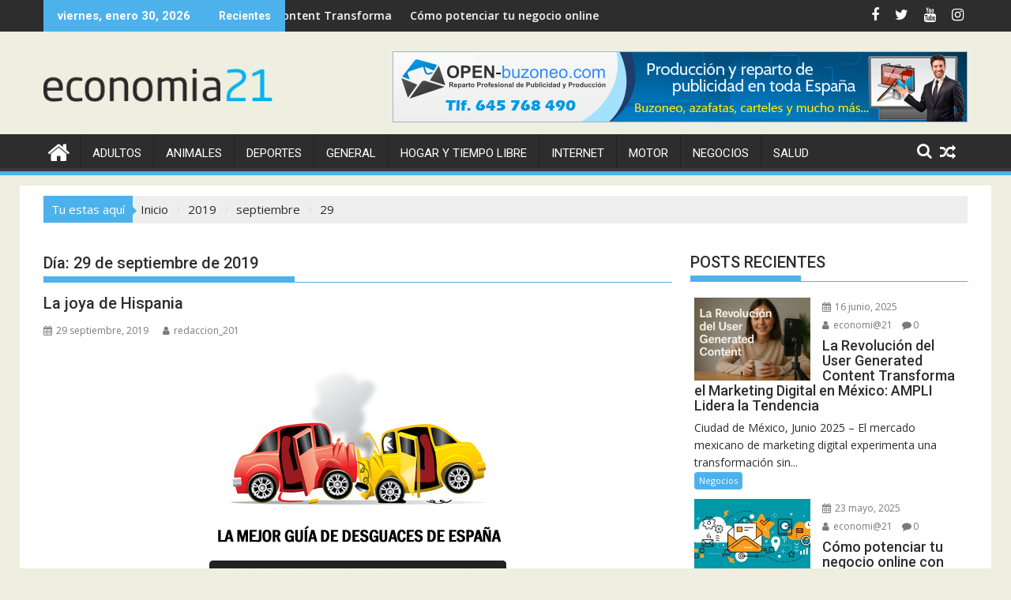

--- FILE ---
content_type: text/html; charset=UTF-8
request_url: https://economia21.es/2019/09/29/
body_size: 13308
content:
<!DOCTYPE html><html lang="es">
			<head>

				<meta charset="UTF-8">
		<meta name="viewport" content="width=device-width, initial-scale=1">
		<link rel="profile" href="https://gmpg.org/xfn/11">
		<link rel="pingback" href="https://economia21.es/xmlrpc.php">
		<title>29 septiembre, 2019 &#8211; Economia21</title>
<meta name='robots' content='max-image-preview:large' />
<link rel='dns-prefetch' href='//fonts.googleapis.com' />
<link rel="alternate" type="application/rss+xml" title="Economia21 &raquo; Feed" href="https://economia21.es/feed/" />
<link rel="alternate" type="application/rss+xml" title="Economia21 &raquo; Feed de los comentarios" href="https://economia21.es/comments/feed/" />
<style id='wp-img-auto-sizes-contain-inline-css' type='text/css'>
img:is([sizes=auto i],[sizes^="auto," i]){contain-intrinsic-size:3000px 1500px}
/*# sourceURL=wp-img-auto-sizes-contain-inline-css */
</style>
<style id='wp-emoji-styles-inline-css' type='text/css'>

	img.wp-smiley, img.emoji {
		display: inline !important;
		border: none !important;
		box-shadow: none !important;
		height: 1em !important;
		width: 1em !important;
		margin: 0 0.07em !important;
		vertical-align: -0.1em !important;
		background: none !important;
		padding: 0 !important;
	}
/*# sourceURL=wp-emoji-styles-inline-css */
</style>
<style id='wp-block-library-inline-css' type='text/css'>
:root{--wp-block-synced-color:#7a00df;--wp-block-synced-color--rgb:122,0,223;--wp-bound-block-color:var(--wp-block-synced-color);--wp-editor-canvas-background:#ddd;--wp-admin-theme-color:#007cba;--wp-admin-theme-color--rgb:0,124,186;--wp-admin-theme-color-darker-10:#006ba1;--wp-admin-theme-color-darker-10--rgb:0,107,160.5;--wp-admin-theme-color-darker-20:#005a87;--wp-admin-theme-color-darker-20--rgb:0,90,135;--wp-admin-border-width-focus:2px}@media (min-resolution:192dpi){:root{--wp-admin-border-width-focus:1.5px}}.wp-element-button{cursor:pointer}:root .has-very-light-gray-background-color{background-color:#eee}:root .has-very-dark-gray-background-color{background-color:#313131}:root .has-very-light-gray-color{color:#eee}:root .has-very-dark-gray-color{color:#313131}:root .has-vivid-green-cyan-to-vivid-cyan-blue-gradient-background{background:linear-gradient(135deg,#00d084,#0693e3)}:root .has-purple-crush-gradient-background{background:linear-gradient(135deg,#34e2e4,#4721fb 50%,#ab1dfe)}:root .has-hazy-dawn-gradient-background{background:linear-gradient(135deg,#faaca8,#dad0ec)}:root .has-subdued-olive-gradient-background{background:linear-gradient(135deg,#fafae1,#67a671)}:root .has-atomic-cream-gradient-background{background:linear-gradient(135deg,#fdd79a,#004a59)}:root .has-nightshade-gradient-background{background:linear-gradient(135deg,#330968,#31cdcf)}:root .has-midnight-gradient-background{background:linear-gradient(135deg,#020381,#2874fc)}:root{--wp--preset--font-size--normal:16px;--wp--preset--font-size--huge:42px}.has-regular-font-size{font-size:1em}.has-larger-font-size{font-size:2.625em}.has-normal-font-size{font-size:var(--wp--preset--font-size--normal)}.has-huge-font-size{font-size:var(--wp--preset--font-size--huge)}.has-text-align-center{text-align:center}.has-text-align-left{text-align:left}.has-text-align-right{text-align:right}.has-fit-text{white-space:nowrap!important}#end-resizable-editor-section{display:none}.aligncenter{clear:both}.items-justified-left{justify-content:flex-start}.items-justified-center{justify-content:center}.items-justified-right{justify-content:flex-end}.items-justified-space-between{justify-content:space-between}.screen-reader-text{border:0;clip-path:inset(50%);height:1px;margin:-1px;overflow:hidden;padding:0;position:absolute;width:1px;word-wrap:normal!important}.screen-reader-text:focus{background-color:#ddd;clip-path:none;color:#444;display:block;font-size:1em;height:auto;left:5px;line-height:normal;padding:15px 23px 14px;text-decoration:none;top:5px;width:auto;z-index:100000}html :where(.has-border-color){border-style:solid}html :where([style*=border-top-color]){border-top-style:solid}html :where([style*=border-right-color]){border-right-style:solid}html :where([style*=border-bottom-color]){border-bottom-style:solid}html :where([style*=border-left-color]){border-left-style:solid}html :where([style*=border-width]){border-style:solid}html :where([style*=border-top-width]){border-top-style:solid}html :where([style*=border-right-width]){border-right-style:solid}html :where([style*=border-bottom-width]){border-bottom-style:solid}html :where([style*=border-left-width]){border-left-style:solid}html :where(img[class*=wp-image-]){height:auto;max-width:100%}:where(figure){margin:0 0 1em}html :where(.is-position-sticky){--wp-admin--admin-bar--position-offset:var(--wp-admin--admin-bar--height,0px)}@media screen and (max-width:600px){html :where(.is-position-sticky){--wp-admin--admin-bar--position-offset:0px}}

/*# sourceURL=wp-block-library-inline-css */
</style><style id='wp-block-heading-inline-css' type='text/css'>
h1:where(.wp-block-heading).has-background,h2:where(.wp-block-heading).has-background,h3:where(.wp-block-heading).has-background,h4:where(.wp-block-heading).has-background,h5:where(.wp-block-heading).has-background,h6:where(.wp-block-heading).has-background{padding:1.25em 2.375em}h1.has-text-align-left[style*=writing-mode]:where([style*=vertical-lr]),h1.has-text-align-right[style*=writing-mode]:where([style*=vertical-rl]),h2.has-text-align-left[style*=writing-mode]:where([style*=vertical-lr]),h2.has-text-align-right[style*=writing-mode]:where([style*=vertical-rl]),h3.has-text-align-left[style*=writing-mode]:where([style*=vertical-lr]),h3.has-text-align-right[style*=writing-mode]:where([style*=vertical-rl]),h4.has-text-align-left[style*=writing-mode]:where([style*=vertical-lr]),h4.has-text-align-right[style*=writing-mode]:where([style*=vertical-rl]),h5.has-text-align-left[style*=writing-mode]:where([style*=vertical-lr]),h5.has-text-align-right[style*=writing-mode]:where([style*=vertical-rl]),h6.has-text-align-left[style*=writing-mode]:where([style*=vertical-lr]),h6.has-text-align-right[style*=writing-mode]:where([style*=vertical-rl]){rotate:180deg}
/*# sourceURL=https://economia21.es/wp-includes/blocks/heading/style.min.css */
</style>
<style id='wp-block-paragraph-inline-css' type='text/css'>
.is-small-text{font-size:.875em}.is-regular-text{font-size:1em}.is-large-text{font-size:2.25em}.is-larger-text{font-size:3em}.has-drop-cap:not(:focus):first-letter{float:left;font-size:8.4em;font-style:normal;font-weight:100;line-height:.68;margin:.05em .1em 0 0;text-transform:uppercase}body.rtl .has-drop-cap:not(:focus):first-letter{float:none;margin-left:.1em}p.has-drop-cap.has-background{overflow:hidden}:root :where(p.has-background){padding:1.25em 2.375em}:where(p.has-text-color:not(.has-link-color)) a{color:inherit}p.has-text-align-left[style*="writing-mode:vertical-lr"],p.has-text-align-right[style*="writing-mode:vertical-rl"]{rotate:180deg}
/*# sourceURL=https://economia21.es/wp-includes/blocks/paragraph/style.min.css */
</style>
<style id='global-styles-inline-css' type='text/css'>
:root{--wp--preset--aspect-ratio--square: 1;--wp--preset--aspect-ratio--4-3: 4/3;--wp--preset--aspect-ratio--3-4: 3/4;--wp--preset--aspect-ratio--3-2: 3/2;--wp--preset--aspect-ratio--2-3: 2/3;--wp--preset--aspect-ratio--16-9: 16/9;--wp--preset--aspect-ratio--9-16: 9/16;--wp--preset--color--black: #000000;--wp--preset--color--cyan-bluish-gray: #abb8c3;--wp--preset--color--white: #ffffff;--wp--preset--color--pale-pink: #f78da7;--wp--preset--color--vivid-red: #cf2e2e;--wp--preset--color--luminous-vivid-orange: #ff6900;--wp--preset--color--luminous-vivid-amber: #fcb900;--wp--preset--color--light-green-cyan: #7bdcb5;--wp--preset--color--vivid-green-cyan: #00d084;--wp--preset--color--pale-cyan-blue: #8ed1fc;--wp--preset--color--vivid-cyan-blue: #0693e3;--wp--preset--color--vivid-purple: #9b51e0;--wp--preset--gradient--vivid-cyan-blue-to-vivid-purple: linear-gradient(135deg,rgb(6,147,227) 0%,rgb(155,81,224) 100%);--wp--preset--gradient--light-green-cyan-to-vivid-green-cyan: linear-gradient(135deg,rgb(122,220,180) 0%,rgb(0,208,130) 100%);--wp--preset--gradient--luminous-vivid-amber-to-luminous-vivid-orange: linear-gradient(135deg,rgb(252,185,0) 0%,rgb(255,105,0) 100%);--wp--preset--gradient--luminous-vivid-orange-to-vivid-red: linear-gradient(135deg,rgb(255,105,0) 0%,rgb(207,46,46) 100%);--wp--preset--gradient--very-light-gray-to-cyan-bluish-gray: linear-gradient(135deg,rgb(238,238,238) 0%,rgb(169,184,195) 100%);--wp--preset--gradient--cool-to-warm-spectrum: linear-gradient(135deg,rgb(74,234,220) 0%,rgb(151,120,209) 20%,rgb(207,42,186) 40%,rgb(238,44,130) 60%,rgb(251,105,98) 80%,rgb(254,248,76) 100%);--wp--preset--gradient--blush-light-purple: linear-gradient(135deg,rgb(255,206,236) 0%,rgb(152,150,240) 100%);--wp--preset--gradient--blush-bordeaux: linear-gradient(135deg,rgb(254,205,165) 0%,rgb(254,45,45) 50%,rgb(107,0,62) 100%);--wp--preset--gradient--luminous-dusk: linear-gradient(135deg,rgb(255,203,112) 0%,rgb(199,81,192) 50%,rgb(65,88,208) 100%);--wp--preset--gradient--pale-ocean: linear-gradient(135deg,rgb(255,245,203) 0%,rgb(182,227,212) 50%,rgb(51,167,181) 100%);--wp--preset--gradient--electric-grass: linear-gradient(135deg,rgb(202,248,128) 0%,rgb(113,206,126) 100%);--wp--preset--gradient--midnight: linear-gradient(135deg,rgb(2,3,129) 0%,rgb(40,116,252) 100%);--wp--preset--font-size--small: 13px;--wp--preset--font-size--medium: 20px;--wp--preset--font-size--large: 36px;--wp--preset--font-size--x-large: 42px;--wp--preset--spacing--20: 0.44rem;--wp--preset--spacing--30: 0.67rem;--wp--preset--spacing--40: 1rem;--wp--preset--spacing--50: 1.5rem;--wp--preset--spacing--60: 2.25rem;--wp--preset--spacing--70: 3.38rem;--wp--preset--spacing--80: 5.06rem;--wp--preset--shadow--natural: 6px 6px 9px rgba(0, 0, 0, 0.2);--wp--preset--shadow--deep: 12px 12px 50px rgba(0, 0, 0, 0.4);--wp--preset--shadow--sharp: 6px 6px 0px rgba(0, 0, 0, 0.2);--wp--preset--shadow--outlined: 6px 6px 0px -3px rgb(255, 255, 255), 6px 6px rgb(0, 0, 0);--wp--preset--shadow--crisp: 6px 6px 0px rgb(0, 0, 0);}:where(.is-layout-flex){gap: 0.5em;}:where(.is-layout-grid){gap: 0.5em;}body .is-layout-flex{display: flex;}.is-layout-flex{flex-wrap: wrap;align-items: center;}.is-layout-flex > :is(*, div){margin: 0;}body .is-layout-grid{display: grid;}.is-layout-grid > :is(*, div){margin: 0;}:where(.wp-block-columns.is-layout-flex){gap: 2em;}:where(.wp-block-columns.is-layout-grid){gap: 2em;}:where(.wp-block-post-template.is-layout-flex){gap: 1.25em;}:where(.wp-block-post-template.is-layout-grid){gap: 1.25em;}.has-black-color{color: var(--wp--preset--color--black) !important;}.has-cyan-bluish-gray-color{color: var(--wp--preset--color--cyan-bluish-gray) !important;}.has-white-color{color: var(--wp--preset--color--white) !important;}.has-pale-pink-color{color: var(--wp--preset--color--pale-pink) !important;}.has-vivid-red-color{color: var(--wp--preset--color--vivid-red) !important;}.has-luminous-vivid-orange-color{color: var(--wp--preset--color--luminous-vivid-orange) !important;}.has-luminous-vivid-amber-color{color: var(--wp--preset--color--luminous-vivid-amber) !important;}.has-light-green-cyan-color{color: var(--wp--preset--color--light-green-cyan) !important;}.has-vivid-green-cyan-color{color: var(--wp--preset--color--vivid-green-cyan) !important;}.has-pale-cyan-blue-color{color: var(--wp--preset--color--pale-cyan-blue) !important;}.has-vivid-cyan-blue-color{color: var(--wp--preset--color--vivid-cyan-blue) !important;}.has-vivid-purple-color{color: var(--wp--preset--color--vivid-purple) !important;}.has-black-background-color{background-color: var(--wp--preset--color--black) !important;}.has-cyan-bluish-gray-background-color{background-color: var(--wp--preset--color--cyan-bluish-gray) !important;}.has-white-background-color{background-color: var(--wp--preset--color--white) !important;}.has-pale-pink-background-color{background-color: var(--wp--preset--color--pale-pink) !important;}.has-vivid-red-background-color{background-color: var(--wp--preset--color--vivid-red) !important;}.has-luminous-vivid-orange-background-color{background-color: var(--wp--preset--color--luminous-vivid-orange) !important;}.has-luminous-vivid-amber-background-color{background-color: var(--wp--preset--color--luminous-vivid-amber) !important;}.has-light-green-cyan-background-color{background-color: var(--wp--preset--color--light-green-cyan) !important;}.has-vivid-green-cyan-background-color{background-color: var(--wp--preset--color--vivid-green-cyan) !important;}.has-pale-cyan-blue-background-color{background-color: var(--wp--preset--color--pale-cyan-blue) !important;}.has-vivid-cyan-blue-background-color{background-color: var(--wp--preset--color--vivid-cyan-blue) !important;}.has-vivid-purple-background-color{background-color: var(--wp--preset--color--vivid-purple) !important;}.has-black-border-color{border-color: var(--wp--preset--color--black) !important;}.has-cyan-bluish-gray-border-color{border-color: var(--wp--preset--color--cyan-bluish-gray) !important;}.has-white-border-color{border-color: var(--wp--preset--color--white) !important;}.has-pale-pink-border-color{border-color: var(--wp--preset--color--pale-pink) !important;}.has-vivid-red-border-color{border-color: var(--wp--preset--color--vivid-red) !important;}.has-luminous-vivid-orange-border-color{border-color: var(--wp--preset--color--luminous-vivid-orange) !important;}.has-luminous-vivid-amber-border-color{border-color: var(--wp--preset--color--luminous-vivid-amber) !important;}.has-light-green-cyan-border-color{border-color: var(--wp--preset--color--light-green-cyan) !important;}.has-vivid-green-cyan-border-color{border-color: var(--wp--preset--color--vivid-green-cyan) !important;}.has-pale-cyan-blue-border-color{border-color: var(--wp--preset--color--pale-cyan-blue) !important;}.has-vivid-cyan-blue-border-color{border-color: var(--wp--preset--color--vivid-cyan-blue) !important;}.has-vivid-purple-border-color{border-color: var(--wp--preset--color--vivid-purple) !important;}.has-vivid-cyan-blue-to-vivid-purple-gradient-background{background: var(--wp--preset--gradient--vivid-cyan-blue-to-vivid-purple) !important;}.has-light-green-cyan-to-vivid-green-cyan-gradient-background{background: var(--wp--preset--gradient--light-green-cyan-to-vivid-green-cyan) !important;}.has-luminous-vivid-amber-to-luminous-vivid-orange-gradient-background{background: var(--wp--preset--gradient--luminous-vivid-amber-to-luminous-vivid-orange) !important;}.has-luminous-vivid-orange-to-vivid-red-gradient-background{background: var(--wp--preset--gradient--luminous-vivid-orange-to-vivid-red) !important;}.has-very-light-gray-to-cyan-bluish-gray-gradient-background{background: var(--wp--preset--gradient--very-light-gray-to-cyan-bluish-gray) !important;}.has-cool-to-warm-spectrum-gradient-background{background: var(--wp--preset--gradient--cool-to-warm-spectrum) !important;}.has-blush-light-purple-gradient-background{background: var(--wp--preset--gradient--blush-light-purple) !important;}.has-blush-bordeaux-gradient-background{background: var(--wp--preset--gradient--blush-bordeaux) !important;}.has-luminous-dusk-gradient-background{background: var(--wp--preset--gradient--luminous-dusk) !important;}.has-pale-ocean-gradient-background{background: var(--wp--preset--gradient--pale-ocean) !important;}.has-electric-grass-gradient-background{background: var(--wp--preset--gradient--electric-grass) !important;}.has-midnight-gradient-background{background: var(--wp--preset--gradient--midnight) !important;}.has-small-font-size{font-size: var(--wp--preset--font-size--small) !important;}.has-medium-font-size{font-size: var(--wp--preset--font-size--medium) !important;}.has-large-font-size{font-size: var(--wp--preset--font-size--large) !important;}.has-x-large-font-size{font-size: var(--wp--preset--font-size--x-large) !important;}
/*# sourceURL=global-styles-inline-css */
</style>

<style id='classic-theme-styles-inline-css' type='text/css'>
/*! This file is auto-generated */
.wp-block-button__link{color:#fff;background-color:#32373c;border-radius:9999px;box-shadow:none;text-decoration:none;padding:calc(.667em + 2px) calc(1.333em + 2px);font-size:1.125em}.wp-block-file__button{background:#32373c;color:#fff;text-decoration:none}
/*# sourceURL=/wp-includes/css/classic-themes.min.css */
</style>
<link rel='stylesheet' id='jquery-bxslider-css' href='https://economia21.es/wp-content/themes/supermag/assets/library/bxslider/css/jquery.bxslider.min.css?ver=4.2.5' type='text/css' media='all' />
<link rel='stylesheet' id='supermag-googleapis-css' href='//fonts.googleapis.com/css?family=Open+Sans%3A600%2C400%7CRoboto%3A300italic%2C400%2C500%2C700&#038;ver=1.0.1' type='text/css' media='all' />
<link rel='stylesheet' id='font-awesome-css' href='https://economia21.es/wp-content/themes/supermag/assets/library/Font-Awesome/css/font-awesome.min.css?ver=4.7.0' type='text/css' media='all' />
<link rel='stylesheet' id='supermag-style-css' href='https://economia21.es/wp-content/themes/supermag/style.css?ver=1.4.9' type='text/css' media='all' />
<style id='supermag-style-inline-css' type='text/css'>

            mark,
            .comment-form .form-submit input,
            .read-more,
            .bn-title,
            .home-icon.front_page_on,
            .header-wrapper .menu li:hover > a,
            .header-wrapper .menu > li.current-menu-item a,
            .header-wrapper .menu > li.current-menu-parent a,
            .header-wrapper .menu > li.current_page_parent a,
            .header-wrapper .menu > li.current_page_ancestor a,
            .header-wrapper .menu > li.current-menu-item > a:before,
            .header-wrapper .menu > li.current-menu-parent > a:before,
            .header-wrapper .menu > li.current_page_parent > a:before,
            .header-wrapper .menu > li.current_page_ancestor > a:before,
            .header-wrapper .main-navigation ul ul.sub-menu li:hover > a,
            .header-wrapper .main-navigation ul ul.children li:hover > a,
            .slider-section .cat-links a,
            .featured-desc .below-entry-meta .cat-links a,
            #calendar_wrap #wp-calendar #today,
            #calendar_wrap #wp-calendar #today a,
            .wpcf7-form input.wpcf7-submit:hover,
            .breadcrumb{
                background: #4db2ec;
            }
        
            a:hover,
            .screen-reader-text:focus,
            .bn-content a:hover,
            .socials a:hover,
            .site-title a,
            .search-block input#menu-search,
            .widget_search input#s,
            .search-block #searchsubmit,
            .widget_search #searchsubmit,
            .footer-sidebar .featured-desc .above-entry-meta a:hover,
            .slider-section .slide-title:hover,
            .besides-slider .post-title a:hover,
            .slider-feature-wrap a:hover,
            .slider-section .bx-controls-direction a,
            .besides-slider .beside-post:hover .beside-caption,
            .besides-slider .beside-post:hover .beside-caption a:hover,
            .featured-desc .above-entry-meta span:hover,
            .posted-on a:hover,
            .cat-links a:hover,
            .comments-link a:hover,
            .edit-link a:hover,
            .tags-links a:hover,
            .byline a:hover,
            .nav-links a:hover,
            #supermag-breadcrumbs a:hover,
            .wpcf7-form input.wpcf7-submit,
             .woocommerce nav.woocommerce-pagination ul li a:focus, 
             .woocommerce nav.woocommerce-pagination ul li a:hover, 
             .woocommerce nav.woocommerce-pagination ul li span.current{
                color: #4db2ec;
            }
            .search-block input#menu-search,
            .widget_search input#s,
            .tagcloud a{
                border: 1px solid #4db2ec;
            }
            .footer-wrapper .border,
            .nav-links .nav-previous a:hover,
            .nav-links .nav-next a:hover{
                border-top: 1px solid #4db2ec;
            }
             .besides-slider .beside-post{
                border-bottom: 3px solid #4db2ec;
            }
            .widget-title,
            .footer-wrapper,
            .page-header .page-title,
            .single .entry-header .entry-title,
            .page .entry-header .entry-title{
                border-bottom: 1px solid #4db2ec;
            }
            .widget-title:before,
            .page-header .page-title:before,
            .single .entry-header .entry-title:before,
            .page .entry-header .entry-title:before {
                border-bottom: 7px solid #4db2ec;
            }
           .wpcf7-form input.wpcf7-submit,
            article.post.sticky{
                border: 2px solid #4db2ec;
            }
           .breadcrumb::after {
                border-left: 5px solid #4db2ec;
            }
           .rtl .breadcrumb::after {
                border-right: 5px solid #4db2ec;
                border-left:medium none;
            }
           .header-wrapper #site-navigation{
                border-bottom: 5px solid #4db2ec;
            }
           @media screen and (max-width:992px){
                .slicknav_btn.slicknav_open{
                    border: 1px solid #4db2ec;
                }
                 .header-wrapper .main-navigation ul ul.sub-menu li:hover > a,
                 .header-wrapper .main-navigation ul ul.children li:hover > a
                 {
                         background: #2d2d2d;
                 }
                .slicknav_btn.slicknav_open:before{
                    background: #4db2ec;
                    box-shadow: 0 6px 0 0 #4db2ec, 0 12px 0 0 #4db2ec;
                }
                .slicknav_nav li:hover > a,
                .slicknav_nav li.current-menu-ancestor a,
                .slicknav_nav li.current-menu-item  > a,
                .slicknav_nav li.current_page_item a,
                .slicknav_nav li.current_page_item .slicknav_item span,
                .slicknav_nav li .slicknav_item:hover a{
                    color: #4db2ec;
                }
            }
                    .cat-links .at-cat-item-1{
                    background: #4db2ec!important;
                    color : #fff!important;
                    }
                    
                    .cat-links .at-cat-item-1:hover{
                    background: #2d2d2d!important;
                    color : #fff!important;
                    }
                    
                    .cat-links .at-cat-item-2{
                    background: #7d87ce!important;
                    color : #fff!important;
                    }
                    
                    .at-cat-color-wrap-2 .widget-title::before,
                    body.category-2 .page-header .page-title::before
                    {
                     border-bottom: 7px solid #7d87ce;
                    }
                    
                    .at-cat-color-wrap-2 .widget-title,
                     body.category-2 .page-header .page-title
                    {
                     border-bottom: 1px solid #7d87ce;
                    }
                    .cat-links .at-cat-item-2:hover{
                    background: #2d2d2d!important;
                    color : #fff!important;
                    }
                    
                    .cat-links .at-cat-item-3{
                    background: #e85f91!important;
                    color : #fff!important;
                    }
                    
                    .at-cat-color-wrap-3 .widget-title::before,
                    body.category-3 .page-header .page-title::before
                    {
                     border-bottom: 7px solid #e85f91;
                    }
                    
                    .at-cat-color-wrap-3 .widget-title,
                     body.category-3 .page-header .page-title
                    {
                     border-bottom: 1px solid #e85f91;
                    }
                    .cat-links .at-cat-item-3:hover{
                    background: #2d2d2d!important;
                    color : #fff!important;
                    }
                    
                    .cat-links .at-cat-item-4{
                    background: #da33e0!important;
                    color : #fff!important;
                    }
                    
                    .at-cat-color-wrap-4 .widget-title::before,
                    body.category-4 .page-header .page-title::before
                    {
                     border-bottom: 7px solid #da33e0;
                    }
                    
                    .at-cat-color-wrap-4 .widget-title,
                     body.category-4 .page-header .page-title
                    {
                     border-bottom: 1px solid #da33e0;
                    }
                    .cat-links .at-cat-item-4:hover{
                    background: #2d2d2d!important;
                    color : #fff!important;
                    }
                    
                    .cat-links .at-cat-item-5{
                    background: #81d742!important;
                    color : #fff!important;
                    }
                    
                    .at-cat-color-wrap-5 .widget-title::before,
                    body.category-5 .page-header .page-title::before
                    {
                     border-bottom: 7px solid #81d742;
                    }
                    
                    .at-cat-color-wrap-5 .widget-title,
                     body.category-5 .page-header .page-title
                    {
                     border-bottom: 1px solid #81d742;
                    }
                    .cat-links .at-cat-item-5:hover{
                    background: #2d2d2d!important;
                    color : #fff!important;
                    }
                    
                    .cat-links .at-cat-item-6{
                    background: #d8a0c2!important;
                    color : #fff!important;
                    }
                    
                    .at-cat-color-wrap-6 .widget-title::before,
                    body.category-6 .page-header .page-title::before
                    {
                     border-bottom: 7px solid #d8a0c2;
                    }
                    
                    .at-cat-color-wrap-6 .widget-title,
                     body.category-6 .page-header .page-title
                    {
                     border-bottom: 1px solid #d8a0c2;
                    }
                    .cat-links .at-cat-item-6:hover{
                    background: #2d2d2d!important;
                    color : #fff!important;
                    }
                    
                    .cat-links .at-cat-item-7{
                    background: #82ada1!important;
                    color : #fff!important;
                    }
                    
                    .at-cat-color-wrap-7 .widget-title::before,
                    body.category-7 .page-header .page-title::before
                    {
                     border-bottom: 7px solid #82ada1;
                    }
                    
                    .at-cat-color-wrap-7 .widget-title,
                     body.category-7 .page-header .page-title
                    {
                     border-bottom: 1px solid #82ada1;
                    }
                    .cat-links .at-cat-item-7:hover{
                    background: #2d2d2d!important;
                    color : #fff!important;
                    }
                    
                    .cat-links .at-cat-item-8{
                    background: #b4d69c!important;
                    color : #fff!important;
                    }
                    
                    .at-cat-color-wrap-8 .widget-title::before,
                    body.category-8 .page-header .page-title::before
                    {
                     border-bottom: 7px solid #b4d69c;
                    }
                    
                    .at-cat-color-wrap-8 .widget-title,
                     body.category-8 .page-header .page-title
                    {
                     border-bottom: 1px solid #b4d69c;
                    }
                    .cat-links .at-cat-item-8:hover{
                    background: #2d2d2d!important;
                    color : #fff!important;
                    }
                    
                    .cat-links .at-cat-item-9{
                    background: #4db2ec!important;
                    color : #fff!important;
                    }
                    
                    .cat-links .at-cat-item-9:hover{
                    background: #2d2d2d!important;
                    color : #fff!important;
                    }
                    
                    .cat-links .at-cat-item-11{
                    background: #4db2ec!important;
                    color : #fff!important;
                    }
                    
                    .cat-links .at-cat-item-11:hover{
                    background: #2d2d2d!important;
                    color : #fff!important;
                    }
                    
                    .cat-links .at-cat-item-12{
                    background: #4db2ec!important;
                    color : #fff!important;
                    }
                    
                    .cat-links .at-cat-item-12:hover{
                    background: #2d2d2d!important;
                    color : #fff!important;
                    }
                    
                    .cat-links .at-cat-item-13{
                    background: #4db2ec!important;
                    color : #fff!important;
                    }
                    
                    .cat-links .at-cat-item-13:hover{
                    background: #2d2d2d!important;
                    color : #fff!important;
                    }
                    
                    .cat-links .at-cat-item-14{
                    background: #4db2ec!important;
                    color : #fff!important;
                    }
                    
                    .cat-links .at-cat-item-14:hover{
                    background: #2d2d2d!important;
                    color : #fff!important;
                    }
                    
                    .cat-links .at-cat-item-15{
                    background: #4db2ec!important;
                    color : #fff!important;
                    }
                    
                    .cat-links .at-cat-item-15:hover{
                    background: #2d2d2d!important;
                    color : #fff!important;
                    }
                    
                    .cat-links .at-cat-item-16{
                    background: #4db2ec!important;
                    color : #fff!important;
                    }
                    
                    .cat-links .at-cat-item-16:hover{
                    background: #2d2d2d!important;
                    color : #fff!important;
                    }
                    
                    .cat-links .at-cat-item-17{
                    background: #4db2ec!important;
                    color : #fff!important;
                    }
                    
                    .cat-links .at-cat-item-17:hover{
                    background: #2d2d2d!important;
                    color : #fff!important;
                    }
                    .popup-wrap .popup-content {
    height: 330px;
}
.sticky-popup{
width:265px!important
}
/*# sourceURL=supermag-style-inline-css */
</style>
<link rel='stylesheet' id='supermag-block-front-styles-css' href='https://economia21.es/wp-content/themes/supermag/acmethemes/gutenberg/gutenberg-front.css?ver=1.0' type='text/css' media='all' />
<script type="text/javascript" src="https://economia21.es/wp-includes/js/jquery/jquery.min.js?ver=3.7.1" id="jquery-core-js"></script>
<script type="text/javascript" src="https://economia21.es/wp-includes/js/jquery/jquery-migrate.min.js?ver=3.4.1" id="jquery-migrate-js"></script>
<link rel="https://api.w.org/" href="https://economia21.es/wp-json/" /><link rel="EditURI" type="application/rsd+xml" title="RSD" href="https://economia21.es/xmlrpc.php?rsd" />
<meta name="generator" content="WordPress 6.9" />
<style type="text/css" id="custom-background-css">
body.custom-background { background-color: #eeeee1; }
</style>
	<link rel="icon" href="https://economia21.es/wp-content/uploads/2019/06/favicon.png" sizes="32x32" />
<link rel="icon" href="https://economia21.es/wp-content/uploads/2019/06/favicon.png" sizes="192x192" />
<link rel="apple-touch-icon" href="https://economia21.es/wp-content/uploads/2019/06/favicon.png" />
<meta name="msapplication-TileImage" content="https://economia21.es/wp-content/uploads/2019/06/favicon.png" />
		<style type="text/css" id="wp-custom-css">
			.widget-title span {
    text-transform: uppercase;
}

.site-logo.float-left {
    margin-top: 22px;
}		</style>
		
	</head>
<body data-rsssl=1 class="archive date custom-background wp-custom-logo wp-theme-supermag blog-large-image single-large-image blog-disable-image-zoom left-logo-right-ads right-sidebar at-sticky-sidebar group-blog">

		<div id="page" class="hfeed site">
				<a class="skip-link screen-reader-text" href="#content" title="link">Saltar al contenido</a>
				<header id="masthead" class="site-header" role="banner">
			<div class="top-header-section clearfix">
				<div class="wrapper">
					 <div class="header-latest-posts float-left bn-title">viernes, enero 30, 2026</div>							<div class="header-latest-posts bn-wrapper float-left">
								<div class="bn-title">
									Recientes								</div>
								<ul class="bn">
																			<li class="bn-content">
											<a href="https://economia21.es/la-revolucion-del-user-generated-content-transforma-el-marketing-digital-en-mexico-ampli-lidera-la-tendencia/" title="La Revolución del User Generated Content Transforma el Marketing Digital en México: AMPLI Lidera la Tendencia">
												La Revolución del User Generated Content Transforma el Marketing Digital en México: AMPLI Lidera la Tendencia											</a>
										</li>
																			<li class="bn-content">
											<a href="https://economia21.es/como-potenciar-tu-negocio-online-con-una-estrategia-de-email-marketing-efectiva/" title="Cómo potenciar tu negocio online con una estrategia de email marketing efectiva">
												Cómo potenciar tu negocio online con una estrategia de email marketing efectiva											</a>
										</li>
																			<li class="bn-content">
											<a href="https://economia21.es/por-que-utilizar-anticorrosivos-para-proteger-las-placas-de-circuito-impreso/" title="¿Por qué utilizar anticorrosivos para proteger las placas de circuito impreso?">
												¿Por qué utilizar anticorrosivos para proteger las placas de circuito impreso?											</a>
										</li>
																			<li class="bn-content">
											<a href="https://economia21.es/como-afecta-el-calor-del-verano-a-tu-coche/" title="Cómo afecta el calor del verano a tu coche">
												Cómo afecta el calor del verano a tu coche											</a>
										</li>
																			<li class="bn-content">
											<a href="https://economia21.es/animate-a-tomar-un-recorrido-en-auto-por-gran-canaria/" title="Anímate a tomar un recorrido en auto por Gran canaria">
												Anímate a tomar un recorrido en auto por Gran canaria											</a>
										</li>
																	</ul>
							</div> <!-- .header-latest-posts -->
												<div class="right-header float-right">
						        <div class="socials">
                            <a href="#" class="facebook" data-title="Facebook" target="_blank">
                    <span class="font-icon-social-facebook"><i class="fa fa-facebook"></i></span>
                </a>
                            <a href="#" class="twitter" data-title="Twitter" target="_blank">
                    <span class="font-icon-social-twitter"><i class="fa fa-twitter"></i></span>
                </a>
                            <a href="#" class="youtube" data-title="Youtube" target="_blank">
                    <span class="font-icon-social-youtube"><i class="fa fa-youtube"></i></span>
                </a>
                            <a href="#" class="instagram" data-title="Instagram" target="_blank">
                    <span class="font-icon-social-instagram"><i class="fa fa-instagram"></i></span>
                </a>
                    </div>
        					</div>
				</div>
			</div><!-- .top-header-section -->
			<div class="header-wrapper clearfix">
				<div class="header-container">
										<div class="wrapper">
						<div class="site-branding clearfix">
															<div class="site-logo float-left">
									<a href="https://economia21.es/" class="custom-logo-link" rel="home"><img width="290" height="42" src="https://economia21.es/wp-content/uploads/2019/06/cropped-logo-economia-1.png" class="custom-logo" alt="Economia21" decoding="async" /></a>								</div><!--site-logo-->
																<div class="header-ainfo float-right">
																			<a href="#" target="_blank">
											<img src="https://economia21.es/wp-content/uploads/2019/06/BANNER_amarillo-728x90.jpg">
										</a>
																		</div>
														<div class="clearfix"></div>
						</div>
					</div>
										<nav id="site-navigation" class="main-navigation supermag-enable-sticky-menu clearfix" role="navigation">
						<div class="header-main-menu wrapper clearfix">
															<div class="home-icon">
									<a href="https://economia21.es/" title="Economia21"><i class="fa fa-home"></i></a>
								</div>
								<div class="acmethemes-nav"><ul id="menu-primary-menu" class="menu"><li id="menu-item-233" class="menu-item menu-item-type-taxonomy menu-item-object-category menu-item-233"><a href="https://economia21.es/category/adultos/">Adultos</a></li>
<li id="menu-item-241" class="menu-item menu-item-type-taxonomy menu-item-object-category menu-item-241"><a href="https://economia21.es/category/animales/">Animales</a></li>
<li id="menu-item-234" class="menu-item menu-item-type-taxonomy menu-item-object-category menu-item-234"><a href="https://economia21.es/category/deportes/">Deportes</a></li>
<li id="menu-item-235" class="menu-item menu-item-type-taxonomy menu-item-object-category menu-item-235"><a href="https://economia21.es/category/general/">General</a></li>
<li id="menu-item-240" class="menu-item menu-item-type-taxonomy menu-item-object-category menu-item-240"><a href="https://economia21.es/category/hogar-y-tiempo-libre/">Hogar y tiempo libre</a></li>
<li id="menu-item-236" class="menu-item menu-item-type-taxonomy menu-item-object-category menu-item-236"><a href="https://economia21.es/category/internet/">Internet</a></li>
<li id="menu-item-237" class="menu-item menu-item-type-taxonomy menu-item-object-category menu-item-237"><a href="https://economia21.es/category/motor/">Motor</a></li>
<li id="menu-item-238" class="menu-item menu-item-type-taxonomy menu-item-object-category menu-item-238"><a href="https://economia21.es/category/negocios/">Negocios</a></li>
<li id="menu-item-239" class="menu-item menu-item-type-taxonomy menu-item-object-category menu-item-239"><a href="https://economia21.es/category/salud/">Salud</a></li>
</ul></div><div class="random-post">										<a title="¿Por qué utilizar anticorrosivos para proteger las placas de circuito impreso?" href="https://economia21.es/por-que-utilizar-anticorrosivos-para-proteger-las-placas-de-circuito-impreso/">
											<i class="fa fa-random icon-menu"></i>
										</a>
										</div><a class="fa fa-search icon-menu search-icon-menu" href="#"></a><div class='menu-search-toggle'><div class='menu-search-inner'><div class="search-block">
    <form action="https://economia21.es" class="searchform" id="searchform" method="get" role="search">
        <div>
            <label for="menu-search" class="screen-reader-text"></label>
                        <input type="text"  placeholder="Search"  id="menu-search" name="s" value="">
            <button class="fa fa-search" type="submit" id="searchsubmit"></button>
        </div>
    </form>
</div></div></div>						</div>
						<div class="responsive-slick-menu wrapper clearfix"></div>
					</nav>
					<!-- #site-navigation -->
									</div>
				<!-- .header-container -->
			</div>
			<!-- header-wrapper-->
		</header>
		<!-- #masthead -->
				<div class="wrapper content-wrapper clearfix">
			<div id="content" class="site-content">
		<div class='breadcrumbs init-animate clearfix'><span class='breadcrumb'>Tu estas aquí</span><div id='supermag-breadcrumbs' class='clearfix'><div role="navigation" aria-label="Migas de pan" class="breadcrumb-trail breadcrumbs" itemprop="breadcrumb"><ul class="trail-items" itemscope itemtype="http://schema.org/BreadcrumbList"><meta name="numberOfItems" content="4" /><meta name="itemListOrder" content="Ascending" /><li itemprop="itemListElement" itemscope itemtype="http://schema.org/ListItem" class="trail-item trail-begin"><a href="https://economia21.es/" rel="home" itemprop="item"><span itemprop="name">Inicio</span></a><meta itemprop="position" content="1" /></li><li itemprop="itemListElement" itemscope itemtype="http://schema.org/ListItem" class="trail-item"><a href="https://economia21.es/2019/" itemprop="item"><span itemprop="name">2019</span></a><meta itemprop="position" content="2" /></li><li itemprop="itemListElement" itemscope itemtype="http://schema.org/ListItem" class="trail-item"><a href="https://economia21.es/2019/09/" itemprop="item"><span itemprop="name">septiembre</span></a><meta itemprop="position" content="3" /></li><li class="trail-item trail-end"><span><span>29</span></span></li></ul></div></div></div>	<div id="primary" class="content-area">
		<main id="main" class="site-main" role="main">
					<header class="page-header">
				<h1 class="page-title">Día: <span>29 de septiembre de 2019</span></h1>			</header><!-- .page-header -->
			<article id="post-303" class="post-303 post type-post status-publish format-standard has-post-thumbnail hentry category-motor category-negocios">
	<header class="entry-header">
		<h2 class="entry-title"><a href="https://economia21.es/la-joya-de-hispania/" rel="bookmark">La joya de Hispania</a></h2>		<div class="entry-meta">
			<span class="posted-on"><a href="https://economia21.es/la-joya-de-hispania/" rel="bookmark"><i class="fa fa-calendar"></i><time class="entry-date published" datetime="2019-09-29T18:55:08+02:00">29 septiembre, 2019</time><time class="updated" datetime="2019-09-25T18:59:40+02:00">25 septiembre, 2019</time></a></span><span class="byline"> <span class="author vcard"><a class="url fn n" href="https://economia21.es/author/redaccion_201/"><i class="fa fa-user"></i>redaccion_201</a></span></span>		</div><!-- .entry-meta -->
			</header><!-- .entry-header -->
			<!--post thumbnal options-->
		<div class="post-thumb">
			<a href="https://economia21.es/la-joya-de-hispania/" title="La joya de Hispania">
				<img width="400" height="332" src="https://economia21.es/wp-content/uploads/2019/09/desguase-2.jpg" class="attachment-full size-full wp-post-image" alt="desguase 2" decoding="async" fetchpriority="high" />			</a>
		</div><!-- .post-thumb-->
			<div class="entry-content ">
		<p>Si desea descansar y divertirse como un rey o conocer un pedacito de cielo, San Sebastián es el lugar que busca. Es una ciudad levantada a orillas del mar, que no deja de maravillar a quienes lo visitan sin importar cuántas veces lo hayan recorrido. Además de tener bonitas playas, encontrará montañas con fenomenales vistas panorámicas de la ciudad. Un paseo para reyes Quien haya visto fotos o programas de televisión, haya escuchado hablar de esta ciudad, en ese momento sabe que tiene que ir a conocer y hasta quedarse&hellip;</p>
	</div><!-- .entry-content -->
    	<footer class="entry-footer featured-desc">
                    <div class="below-entry-meta">
		        <span class="cat-links"><a class="at-cat-item-12" href="https://economia21.es/category/motor/"  rel="category tag">Motor</a>&nbsp;<a class="at-cat-item-13" href="https://economia21.es/category/negocios/"  rel="category tag">Negocios</a>&nbsp;</span>            </div>
        	</footer><!-- .entry-footer -->
</article><!-- #post-## -->		</main><!-- #main -->
	</div><!-- #primary -->
    <div id="secondary-right" class="widget-area sidebar secondary-sidebar float-right" role="complementary">
        <div id="sidebar-section-top" class="widget-area sidebar clearfix">
			<aside id="supermag_posts_col-1" class="widget widget_supermag_posts_col"><h3 class="widget-title"><span>Posts Recientes</span></h3>                <ul class=" featured-entries-col featured-entries supermag-except-home featured-col-posts supermag-sidebar">
                                            <li class="acme-col-3">
                            <figure class="widget-image">
                                <a href="https://economia21.es/la-revolucion-del-user-generated-content-transforma-el-marketing-digital-en-mexico-ampli-lidera-la-tendencia/">
                                    <img width="240" height="172" src="https://economia21.es/wp-content/uploads/2025/06/ChatGPT-Image-13-jun-2025_-10_52_22-p.m-240x172.png" class="attachment-post-thumbnail size-post-thumbnail wp-post-image" alt="" decoding="async" loading="lazy" />                                </a>
                            </figure>
                            <div class="featured-desc">
                                <div class="above-entry-meta">
                                                                        <span>
                                        <a href="https://economia21.es/2025/06/16/">
                                            <i class="fa fa-calendar"></i>
                                            16 junio, 2025                                        </a>
                                    </span>
                                    <span>
                                        <a href="https://economia21.es/author/economi21/" title="economi@21">
                                            <i class="fa fa-user"></i>
                                            economi@21                                        </a>
                                    </span>
                                                                            <span>
                                            <a href="https://economia21.es/la-revolucion-del-user-generated-content-transforma-el-marketing-digital-en-mexico-ampli-lidera-la-tendencia/#respond"><i class="fa fa-comment"></i>0</a>                                        </span>
                                                                    </div>
                                <a href="https://economia21.es/la-revolucion-del-user-generated-content-transforma-el-marketing-digital-en-mexico-ampli-lidera-la-tendencia/">
                                    <h4 class="title">
                                        La Revolución del User Generated Content Transforma el Marketing Digital en México: AMPLI Lidera la Tendencia                                    </h4>
                                </a>
                                <div class="details">Ciudad de México, Junio 2025 &#8211; El mercado mexicano de marketing digital experimenta una transformación sin...</div>                                <div class="below-entry-meta">
                                    <span class="cat-links"><a class="at-cat-item-13" href="https://economia21.es/category/negocios/"  rel="category tag">Negocios</a>&nbsp;</span>                                </div>
                            </div>
                        </li>
                                            <li class="acme-col-3">
                            <figure class="widget-image">
                                <a href="https://economia21.es/como-potenciar-tu-negocio-online-con-una-estrategia-de-email-marketing-efectiva/">
                                    <img width="240" height="172" src="https://economia21.es/wp-content/uploads/2025/05/economia21.es-Como-potenciar-tu-negocio-online-con-una-estrategia-de-email-marketing-efectiva-240x172.jpg" class="attachment-post-thumbnail size-post-thumbnail wp-post-image" alt="" decoding="async" loading="lazy" />                                </a>
                            </figure>
                            <div class="featured-desc">
                                <div class="above-entry-meta">
                                                                        <span>
                                        <a href="https://economia21.es/2025/05/23/">
                                            <i class="fa fa-calendar"></i>
                                            23 mayo, 2025                                        </a>
                                    </span>
                                    <span>
                                        <a href="https://economia21.es/author/economi21/" title="economi@21">
                                            <i class="fa fa-user"></i>
                                            economi@21                                        </a>
                                    </span>
                                                                            <span>
                                            <a href="https://economia21.es/como-potenciar-tu-negocio-online-con-una-estrategia-de-email-marketing-efectiva/#respond"><i class="fa fa-comment"></i>0</a>                                        </span>
                                                                    </div>
                                <a href="https://economia21.es/como-potenciar-tu-negocio-online-con-una-estrategia-de-email-marketing-efectiva/">
                                    <h4 class="title">
                                        Cómo potenciar tu negocio online con una estrategia de email marketing efectiva                                    </h4>
                                </a>
                                <div class="details">En el mundo digital actual, donde las redes sociales parecen dominar el panorama del marketing, muchas...</div>                                <div class="below-entry-meta">
                                    <span class="cat-links"><a class="at-cat-item-9" href="https://economia21.es/category/internet/"  rel="category tag">Internet</a>&nbsp;</span>                                </div>
                            </div>
                        </li>
                    <div class="clearfix visible-sm"></div>                        <li class="acme-col-3">
                            <figure class="widget-image">
                                <a href="https://economia21.es/por-que-utilizar-anticorrosivos-para-proteger-las-placas-de-circuito-impreso/">
                                    <img width="240" height="172" src="https://economia21.es/wp-content/uploads/2022/12/Resena-para-economia21.es-Por-que-utilizar-anticorrosivos-para-proteger-las-placas-de-circuito-impreso-240x172.jpg" class="attachment-post-thumbnail size-post-thumbnail wp-post-image" alt="" decoding="async" loading="lazy" />                                </a>
                            </figure>
                            <div class="featured-desc">
                                <div class="above-entry-meta">
                                                                        <span>
                                        <a href="https://economia21.es/2022/12/24/">
                                            <i class="fa fa-calendar"></i>
                                            24 diciembre, 2022                                        </a>
                                    </span>
                                    <span>
                                        <a href="https://economia21.es/author/economi21/" title="economi@21">
                                            <i class="fa fa-user"></i>
                                            economi@21                                        </a>
                                    </span>
                                                                            <span>
                                            <a href="https://economia21.es/por-que-utilizar-anticorrosivos-para-proteger-las-placas-de-circuito-impreso/#respond"><i class="fa fa-comment"></i>0</a>                                        </span>
                                                                    </div>
                                <a href="https://economia21.es/por-que-utilizar-anticorrosivos-para-proteger-las-placas-de-circuito-impreso/">
                                    <h4 class="title">
                                        ¿Por qué utilizar anticorrosivos para proteger las placas de circuito impreso?                                    </h4>
                                </a>
                                <div class="details">Si de algo debemos estar muy conscientes es que uno de los elementos que se suelen...</div>                                <div class="below-entry-meta">
                                    <span class="cat-links"><a class="at-cat-item-1" href="https://economia21.es/category/sin-categoria/"  rel="category tag">Sin categoría</a>&nbsp;</span>                                </div>
                            </div>
                        </li>
                    <div class="clearfix visible-lg"></div>                </ul>
                </aside><div class='clearfix'></div><aside id="supermag_ad-1" class="widget widget_supermag_ad"><h3 class="widget-title"><span>Publicidad</span></h3><div class="supermag-ainfo-widget"><a href="http://www.acmethemes.com/"  target="_blank" ><img src="https://www.demo.acmethemes.com/supermag/wp-content/uploads/2016/12/IMG_08122016_190437.png" alt="Blue ads" /></a></div></aside><aside id="supermag_posts_col-2" class="widget widget_supermag_posts_col"><div class='at-cat-color-wrap-6'><h3 class="widget-title"><span>General</span></h3></div>                <ul class=" featured-entries-col featured-entries supermag-except-home featured-col-posts supermag-sidebar">
                                            <li class="acme-col-3 featured-post-main">
                            <figure class="widget-image">
                                <a href="https://economia21.es/puede-continuar-produciendo-aun-durante-la-pandemia/">
                                    <img width="500" height="280" src="https://economia21.es/wp-content/uploads/2020/09/selfpaper.com-foto-2-500x280.jpg" class="attachment-thumbnail size-thumbnail wp-post-image" alt="" decoding="async" loading="lazy" />                                </a>
                            </figure>
                            <div class="featured-desc">
                                <div class="above-entry-meta">
                                                                        <span>
                                        <a href="https://economia21.es/2020/09/18/">
                                            <i class="fa fa-calendar"></i>
                                            18 septiembre, 2020                                        </a>
                                    </span>
                                    <span>
                                        <a href="https://economia21.es/author/economi21/" title="economi@21">
                                            <i class="fa fa-user"></i>
                                            economi@21                                        </a>
                                    </span>
                                                                            <span>
                                            <a href="https://economia21.es/puede-continuar-produciendo-aun-durante-la-pandemia/#respond"><i class="fa fa-comment"></i>0</a>                                        </span>
                                                                    </div>
                                <a href="https://economia21.es/puede-continuar-produciendo-aun-durante-la-pandemia/">
                                    <h4 class="title">
                                        Puede continuar produciendo aun durante la pandemia                                    </h4>
                                </a>
                                <div class="details">Para muchos algo tan normal como era asistir al trabajo se le ha convertido en todo un proceso, debido a las medidas de salud que se han acatado para hacerle frente a la pandemia. Desafortunadamente, para algunos se ha hecho más difícil, como es el caso de quienes...</div>                                <div class="below-entry-meta">
                                    <span class="cat-links"><a class="at-cat-item-6" href="https://economia21.es/category/general/"  rel="category tag">General</a>&nbsp;</span>                                </div>
                            </div>
                        </li>
                    <div class="clearfix"></div><div class="clearfix visible-lg"></div><div class="clearfix visible-sm"></div>                        <li class="acme-col-3">
                            <figure class="widget-image">
                                <a href="https://economia21.es/los-mejores-consejos-para-ahorrar-gasolina/">
                                    <img width="437" height="280" src="https://economia21.es/wp-content/uploads/2019/07/desguaceseu4-437x280.jpg" class="attachment-thumbnail size-thumbnail wp-post-image" alt="" decoding="async" loading="lazy" />                                </a>
                            </figure>
                            <div class="featured-desc">
                                <div class="above-entry-meta">
                                                                        <span>
                                        <a href="https://economia21.es/2019/07/24/">
                                            <i class="fa fa-calendar"></i>
                                            24 julio, 2019                                        </a>
                                    </span>
                                    <span>
                                        <a href="https://economia21.es/author/redaccion_201/" title="redaccion_201">
                                            <i class="fa fa-user"></i>
                                            redaccion_201                                        </a>
                                    </span>
                                                                            <span>
                                            <a href="https://economia21.es/los-mejores-consejos-para-ahorrar-gasolina/#respond"><i class="fa fa-comment"></i>0</a>                                        </span>
                                                                    </div>
                                <a href="https://economia21.es/los-mejores-consejos-para-ahorrar-gasolina/">
                                    <h4 class="title">
                                        Los mejores consejos para ahorrar gasolina                                    </h4>
                                </a>
                                <div class="details">Para tener siempre un buen consumo de gasolina, es indispensable que tu coche esté en perfecto...</div>                                <div class="below-entry-meta">
                                    <span class="cat-links"><a class="at-cat-item-6" href="https://economia21.es/category/general/"  rel="category tag">General</a>&nbsp;<a class="at-cat-item-12" href="https://economia21.es/category/motor/"  rel="category tag">Motor</a>&nbsp;<a class="at-cat-item-13" href="https://economia21.es/category/negocios/"  rel="category tag">Negocios</a>&nbsp;<a class="at-cat-item-17" href="https://economia21.es/category/tiendas-online/"  rel="category tag">Tiendas online</a>&nbsp;</span>                                </div>
                            </div>
                        </li>
                                            <li class="acme-col-3">
                            <figure class="widget-image">
                                <a href="https://economia21.es/las-exigencias-de-la-nueva-itv-ponen-en-apuros-a-mas-conductores/">
                                    <img width="500" height="280" src="https://economia21.es/wp-content/uploads/2015/12/ITV-6-1800x728-500x280.jpg" class="attachment-thumbnail size-thumbnail wp-post-image" alt="" decoding="async" loading="lazy" />                                </a>
                            </figure>
                            <div class="featured-desc">
                                <div class="above-entry-meta">
                                                                        <span>
                                        <a href="https://economia21.es/2015/12/12/">
                                            <i class="fa fa-calendar"></i>
                                            12 diciembre, 2015                                        </a>
                                    </span>
                                    <span>
                                        <a href="https://economia21.es/author/economi21/" title="economi@21">
                                            <i class="fa fa-user"></i>
                                            economi@21                                        </a>
                                    </span>
                                                                            <span>
                                            <a href="https://economia21.es/las-exigencias-de-la-nueva-itv-ponen-en-apuros-a-mas-conductores/#respond"><i class="fa fa-comment"></i>0</a>                                        </span>
                                                                    </div>
                                <a href="https://economia21.es/las-exigencias-de-la-nueva-itv-ponen-en-apuros-a-mas-conductores/">
                                    <h4 class="title">
                                        Las exigencias de la nueva ITV ponen en apuros a más conductores                                    </h4>
                                </a>
                                <div class="details">Durante un año de control mediante el puerto OBD han sido 180.000 más las inspecciones negativas...</div>                                <div class="below-entry-meta">
                                    <span class="cat-links"><a class="at-cat-item-6" href="https://economia21.es/category/general/"  rel="category tag">General</a>&nbsp;<a class="at-cat-item-12" href="https://economia21.es/category/motor/"  rel="category tag">Motor</a>&nbsp;<a class="at-cat-item-13" href="https://economia21.es/category/negocios/"  rel="category tag">Negocios</a>&nbsp;</span>                                </div>
                            </div>
                        </li>
                    <div class="clearfix visible-sm"></div>                        <li class="acme-col-3">
                            <figure class="widget-image">
                                <a href="https://economia21.es/espana-una-potencia-con-la-autoestima-baja-que-los-de-fuera-valoran-mejor/">
                                    <img width="500" height="280" src="https://economia21.es/wp-content/uploads/2015/12/1560436465_828753_1560436702_noticia_normal_recorte1-500x280.jpg" class="attachment-thumbnail size-thumbnail wp-post-image" alt="" decoding="async" loading="lazy" />                                </a>
                            </figure>
                            <div class="featured-desc">
                                <div class="above-entry-meta">
                                                                        <span>
                                        <a href="https://economia21.es/2015/12/12/">
                                            <i class="fa fa-calendar"></i>
                                            12 diciembre, 2015                                        </a>
                                    </span>
                                    <span>
                                        <a href="https://economia21.es/author/economi21/" title="economi@21">
                                            <i class="fa fa-user"></i>
                                            economi@21                                        </a>
                                    </span>
                                                                            <span>
                                            <a href="https://economia21.es/espana-una-potencia-con-la-autoestima-baja-que-los-de-fuera-valoran-mejor/#respond"><i class="fa fa-comment"></i>0</a>                                        </span>
                                                                    </div>
                                <a href="https://economia21.es/espana-una-potencia-con-la-autoestima-baja-que-los-de-fuera-valoran-mejor/">
                                    <h4 class="title">
                                        España, una potencia con la autoestima baja que los de fuera valoran mejor                                    </h4>
                                </a>
                                <div class="details">La imagen del país como destino para invertir se mantiene en niveles altos pero no así...</div>                                <div class="below-entry-meta">
                                    <span class="cat-links"><a class="at-cat-item-4" href="https://economia21.es/category/cultura-sociedad/"  rel="category tag">Cultura sociedad</a>&nbsp;<a class="at-cat-item-6" href="https://economia21.es/category/general/"  rel="category tag">General</a>&nbsp;<a class="at-cat-item-13" href="https://economia21.es/category/negocios/"  rel="category tag">Negocios</a>&nbsp;</span>                                </div>
                            </div>
                        </li>
                    <div class="clearfix visible-lg"></div>                </ul>
                </aside><div class='clearfix'></div>        </div>
    </div>
        </div><!-- #content -->
        </div><!-- content-wrapper-->
            <div class="clearfix"></div>
        <footer id="colophon" class="site-footer" role="contentinfo">
            <div class="footer-wrapper">
                <div class="top-bottom wrapper">
                    <div id="footer-top">
                        <div class="footer-columns">
                                                           <div class="footer-sidebar acme-col-3">
                                    <aside id="supermag_posts_col-8" class="widget widget_supermag_posts_col"><div class='at-cat-color-wrap-7'><h3 class="widget-title"><span>Tendencia</span></h3></div>                <ul class=" featured-entries-col featured-entries supermag-except-home featured-col-posts footer-col-one">
                                            <li class="acme-col-3">
                            <figure class="widget-image">
                                <a href="https://economia21.es/conoce-los-nuevos-pisos-spc-resistentes-al-agua/">
                                    <img width="240" height="172" src="https://economia21.es/wp-content/uploads/2019/11/pisos-vinilicos-spc-supreme-ibiza-2-240x172.jpg" class="attachment-post-thumbnail size-post-thumbnail wp-post-image" alt="" decoding="async" loading="lazy" />                                </a>
                            </figure>
                            <div class="featured-desc">
                                <div class="above-entry-meta">
                                                                        <span>
                                        <a href="https://economia21.es/2019/11/23/">
                                            <i class="fa fa-calendar"></i>
                                            23 noviembre, 2019                                        </a>
                                    </span>
                                    <span>
                                        <a href="https://economia21.es/author/economi21/" title="economi@21">
                                            <i class="fa fa-user"></i>
                                            economi@21                                        </a>
                                    </span>
                                                                            <span>
                                            <a href="https://economia21.es/conoce-los-nuevos-pisos-spc-resistentes-al-agua/#respond"><i class="fa fa-comment"></i>0</a>                                        </span>
                                                                    </div>
                                <a href="https://economia21.es/conoce-los-nuevos-pisos-spc-resistentes-al-agua/">
                                    <h4 class="title">
                                        Conoce los nuevos pisos SPC resistentes al agua                                    </h4>
                                </a>
                                <div class="details">Siempre que llevamos a cabo un proyecto de remodelación o restructuración en cualquiera de nuestros espacios,...</div>                                <div class="below-entry-meta">
                                    <span class="cat-links"><a class="at-cat-item-7" href="https://economia21.es/category/hogar-y-tiempo-libre/"  rel="category tag">Hogar y tiempo libre</a>&nbsp;</span>                                </div>
                            </div>
                        </li>
                                            <li class="acme-col-3">
                            <figure class="widget-image">
                                <a href="https://economia21.es/la-eficacia-de-chile-derrumba-a-japon/">
                                    <img width="240" height="172" src="https://economia21.es/wp-content/uploads/2015/12/1560803439_503054_1560824279_noticia_normal_recorte1-240x172.jpg" class="attachment-post-thumbnail size-post-thumbnail wp-post-image" alt="" decoding="async" loading="lazy" />                                </a>
                            </figure>
                            <div class="featured-desc">
                                <div class="above-entry-meta">
                                                                        <span>
                                        <a href="https://economia21.es/2015/12/12/">
                                            <i class="fa fa-calendar"></i>
                                            12 diciembre, 2015                                        </a>
                                    </span>
                                    <span>
                                        <a href="https://economia21.es/author/economi21/" title="economi@21">
                                            <i class="fa fa-user"></i>
                                            economi@21                                        </a>
                                    </span>
                                                                            <span>
                                            <a href="https://economia21.es/la-eficacia-de-chile-derrumba-a-japon/#respond"><i class="fa fa-comment"></i>0</a>                                        </span>
                                                                    </div>
                                <a href="https://economia21.es/la-eficacia-de-chile-derrumba-a-japon/">
                                    <h4 class="title">
                                        La eficacia de Chile derrumba a Japón                                    </h4>
                                </a>
                                <div class="details">La bicampeona de América vence a la selección nipona, en un partido en que le destacó...</div>                                <div class="below-entry-meta">
                                    <span class="cat-links"><a class="at-cat-item-5" href="https://economia21.es/category/deportes/"  rel="category tag">Deportes</a>&nbsp;<a class="at-cat-item-7" href="https://economia21.es/category/hogar-y-tiempo-libre/"  rel="category tag">Hogar y tiempo libre</a>&nbsp;<a class="at-cat-item-11" href="https://economia21.es/category/medios-de-comunicacion/"  rel="category tag">Medios de comunicación</a>&nbsp;<a class="at-cat-item-14" href="https://economia21.es/category/ocio-y-entretenimiento/"  rel="category tag">Ocio y entretenimiento</a>&nbsp;</span>                                </div>
                            </div>
                        </li>
                    <div class="clearfix visible-sm"></div>                        <li class="acme-col-3">
                            <figure class="widget-image">
                                <a href="https://economia21.es/los-galacticos-de-los-videojuegos/">
                                    <img width="240" height="172" src="https://economia21.es/wp-content/uploads/2015/12/1560269390_892809_1560269519_noticia_normal_recorte1-240x172.jpg" class="attachment-post-thumbnail size-post-thumbnail wp-post-image" alt="" decoding="async" loading="lazy" />                                </a>
                            </figure>
                            <div class="featured-desc">
                                <div class="above-entry-meta">
                                                                        <span>
                                        <a href="https://economia21.es/2015/12/12/">
                                            <i class="fa fa-calendar"></i>
                                            12 diciembre, 2015                                        </a>
                                    </span>
                                    <span>
                                        <a href="https://economia21.es/author/economi21/" title="economi@21">
                                            <i class="fa fa-user"></i>
                                            economi@21                                        </a>
                                    </span>
                                                                            <span>
                                            <a href="https://economia21.es/los-galacticos-de-los-videojuegos/#respond"><i class="fa fa-comment"></i>0</a>                                        </span>
                                                                    </div>
                                <a href="https://economia21.es/los-galacticos-de-los-videojuegos/">
                                    <h4 class="title">
                                        Los ‘galácticos’ de los videojuegos                                    </h4>
                                </a>
                                <div class="details">Gamergy, que se celebrará del 21 al 23 de junio, reunirá a los principales expertos en...</div>                                <div class="below-entry-meta">
                                    <span class="cat-links"><a class="at-cat-item-6" href="https://economia21.es/category/general/"  rel="category tag">General</a>&nbsp;<a class="at-cat-item-7" href="https://economia21.es/category/hogar-y-tiempo-libre/"  rel="category tag">Hogar y tiempo libre</a>&nbsp;<a class="at-cat-item-8" href="https://economia21.es/category/informatica-y-electronica/"  rel="category tag">Informática y electrónica</a>&nbsp;<a class="at-cat-item-9" href="https://economia21.es/category/internet/"  rel="category tag">Internet</a>&nbsp;<a class="at-cat-item-14" href="https://economia21.es/category/ocio-y-entretenimiento/"  rel="category tag">Ocio y entretenimiento</a>&nbsp;</span>                                </div>
                            </div>
                        </li>
                    <div class="clearfix visible-lg"></div>                </ul>
                </aside><div class='clearfix'></div>                                </div>
                                                            <div class="footer-sidebar acme-col-3">
                                    <aside id="supermag_posts_col-9" class="widget widget_supermag_posts_col"><div class='at-cat-color-wrap-5'><h3 class="widget-title"><span>Deportes</span></h3></div>                <ul class=" featured-entries-col featured-entries supermag-except-home featured-col-posts footer-col-two">
                                            <li class="acme-col-3">
                            <figure class="widget-image">
                                <a href="https://economia21.es/la-eficacia-de-chile-derrumba-a-japon/">
                                    <img width="240" height="172" src="https://economia21.es/wp-content/uploads/2015/12/1560803439_503054_1560824279_noticia_normal_recorte1-240x172.jpg" class="attachment-post-thumbnail size-post-thumbnail wp-post-image" alt="" decoding="async" loading="lazy" />                                </a>
                            </figure>
                            <div class="featured-desc">
                                <div class="above-entry-meta">
                                                                        <span>
                                        <a href="https://economia21.es/2015/12/12/">
                                            <i class="fa fa-calendar"></i>
                                            12 diciembre, 2015                                        </a>
                                    </span>
                                    <span>
                                        <a href="https://economia21.es/author/economi21/" title="economi@21">
                                            <i class="fa fa-user"></i>
                                            economi@21                                        </a>
                                    </span>
                                                                            <span>
                                            <a href="https://economia21.es/la-eficacia-de-chile-derrumba-a-japon/#respond"><i class="fa fa-comment"></i>0</a>                                        </span>
                                                                    </div>
                                <a href="https://economia21.es/la-eficacia-de-chile-derrumba-a-japon/">
                                    <h4 class="title">
                                        La eficacia de Chile derrumba a Japón                                    </h4>
                                </a>
                                <div class="details">La bicampeona de América vence a la selección nipona, en un partido en que le destacó...</div>                                <div class="below-entry-meta">
                                    <span class="cat-links"><a class="at-cat-item-5" href="https://economia21.es/category/deportes/"  rel="category tag">Deportes</a>&nbsp;<a class="at-cat-item-7" href="https://economia21.es/category/hogar-y-tiempo-libre/"  rel="category tag">Hogar y tiempo libre</a>&nbsp;<a class="at-cat-item-11" href="https://economia21.es/category/medios-de-comunicacion/"  rel="category tag">Medios de comunicación</a>&nbsp;<a class="at-cat-item-14" href="https://economia21.es/category/ocio-y-entretenimiento/"  rel="category tag">Ocio y entretenimiento</a>&nbsp;</span>                                </div>
                            </div>
                        </li>
                                    </ul>
                </aside><div class='clearfix'></div>                                </div>
                                                            <div class="footer-sidebar acme-col-3">
                                    <aside id="supermag_posts_col-10" class="widget widget_supermag_posts_col"><div class='at-cat-color-wrap-8'><h3 class="widget-title"><span>Tecnología</span></h3></div>                <ul class=" featured-entries-col featured-entries supermag-except-home featured-col-posts footer-col-three">
                                            <li class="acme-col-3">
                            <figure class="widget-image">
                                <a href="https://economia21.es/los-galacticos-de-los-videojuegos/">
                                    <img width="240" height="172" src="https://economia21.es/wp-content/uploads/2015/12/1560269390_892809_1560269519_noticia_normal_recorte1-240x172.jpg" class="attachment-post-thumbnail size-post-thumbnail wp-post-image" alt="" decoding="async" loading="lazy" />                                </a>
                            </figure>
                            <div class="featured-desc">
                                <div class="above-entry-meta">
                                                                        <span>
                                        <a href="https://economia21.es/2015/12/12/">
                                            <i class="fa fa-calendar"></i>
                                            12 diciembre, 2015                                        </a>
                                    </span>
                                    <span>
                                        <a href="https://economia21.es/author/economi21/" title="economi@21">
                                            <i class="fa fa-user"></i>
                                            economi@21                                        </a>
                                    </span>
                                                                            <span>
                                            <a href="https://economia21.es/los-galacticos-de-los-videojuegos/#respond"><i class="fa fa-comment"></i>0</a>                                        </span>
                                                                    </div>
                                <a href="https://economia21.es/los-galacticos-de-los-videojuegos/">
                                    <h4 class="title">
                                        Los ‘galácticos’ de los videojuegos                                    </h4>
                                </a>
                                <div class="details">Gamergy, que se celebrará del 21 al 23 de junio, reunirá a los principales expertos en...</div>                                <div class="below-entry-meta">
                                    <span class="cat-links"><a class="at-cat-item-6" href="https://economia21.es/category/general/"  rel="category tag">General</a>&nbsp;<a class="at-cat-item-7" href="https://economia21.es/category/hogar-y-tiempo-libre/"  rel="category tag">Hogar y tiempo libre</a>&nbsp;<a class="at-cat-item-8" href="https://economia21.es/category/informatica-y-electronica/"  rel="category tag">Informática y electrónica</a>&nbsp;<a class="at-cat-item-9" href="https://economia21.es/category/internet/"  rel="category tag">Internet</a>&nbsp;<a class="at-cat-item-14" href="https://economia21.es/category/ocio-y-entretenimiento/"  rel="category tag">Ocio y entretenimiento</a>&nbsp;</span>                                </div>
                            </div>
                        </li>
                                    </ul>
                </aside><div class='clearfix'></div>                                </div>
                                                    </div>
                    </div><!-- #foter-top -->
                    <div class="clearfix"></div>
                 </div><!-- top-bottom-->
                <div class="wrapper footer-copyright border text-center">
                    <p>
                                                    Copyright © Todos los Derechos Reservados                                            </p>
                    <div class="site-info">
                    <a href="https://es.wordpress.org/">Funciona gracias a WordPress</a>
                    <span class="sep"> | </span>
                    Tema: SuperMag por <a href="https://www.acmethemes.com/" rel="designer">Acme Themes</a>                    </div><!-- .site-info -->
                </div>
            </div><!-- footer-wrapper-->
        </footer><!-- #colophon -->
            </div><!-- #page -->
    <script type="speculationrules">
{"prefetch":[{"source":"document","where":{"and":[{"href_matches":"/*"},{"not":{"href_matches":["/wp-*.php","/wp-admin/*","/wp-content/uploads/*","/wp-content/*","/wp-content/plugins/*","/wp-content/themes/supermag/*","/*\\?(.+)"]}},{"not":{"selector_matches":"a[rel~=\"nofollow\"]"}},{"not":{"selector_matches":".no-prefetch, .no-prefetch a"}}]},"eagerness":"conservative"}]}
</script>
<script type="text/javascript" src="https://economia21.es/wp-content/themes/supermag/assets/library/bxslider/js/jquery.bxslider.js?ver=4.2.5.1.2" id="jquery-bxslider-js"></script>
<script type="text/javascript" src="https://economia21.es/wp-content/themes/supermag/assets/library/theia-sticky-sidebar/theia-sticky-sidebar.min.js?ver=1.7.0" id="theia-sticky-sidebar-js"></script>
<script type="text/javascript" src="https://economia21.es/wp-content/themes/supermag/assets/js/supermag-custom.js?ver=1.4.0" id="supermag-custom-js"></script>
<script id="wp-emoji-settings" type="application/json">
{"baseUrl":"https://s.w.org/images/core/emoji/17.0.2/72x72/","ext":".png","svgUrl":"https://s.w.org/images/core/emoji/17.0.2/svg/","svgExt":".svg","source":{"concatemoji":"https://economia21.es/wp-includes/js/wp-emoji-release.min.js?ver=6.9"}}
</script>
<script type="module">
/* <![CDATA[ */
/*! This file is auto-generated */
const a=JSON.parse(document.getElementById("wp-emoji-settings").textContent),o=(window._wpemojiSettings=a,"wpEmojiSettingsSupports"),s=["flag","emoji"];function i(e){try{var t={supportTests:e,timestamp:(new Date).valueOf()};sessionStorage.setItem(o,JSON.stringify(t))}catch(e){}}function c(e,t,n){e.clearRect(0,0,e.canvas.width,e.canvas.height),e.fillText(t,0,0);t=new Uint32Array(e.getImageData(0,0,e.canvas.width,e.canvas.height).data);e.clearRect(0,0,e.canvas.width,e.canvas.height),e.fillText(n,0,0);const a=new Uint32Array(e.getImageData(0,0,e.canvas.width,e.canvas.height).data);return t.every((e,t)=>e===a[t])}function p(e,t){e.clearRect(0,0,e.canvas.width,e.canvas.height),e.fillText(t,0,0);var n=e.getImageData(16,16,1,1);for(let e=0;e<n.data.length;e++)if(0!==n.data[e])return!1;return!0}function u(e,t,n,a){switch(t){case"flag":return n(e,"\ud83c\udff3\ufe0f\u200d\u26a7\ufe0f","\ud83c\udff3\ufe0f\u200b\u26a7\ufe0f")?!1:!n(e,"\ud83c\udde8\ud83c\uddf6","\ud83c\udde8\u200b\ud83c\uddf6")&&!n(e,"\ud83c\udff4\udb40\udc67\udb40\udc62\udb40\udc65\udb40\udc6e\udb40\udc67\udb40\udc7f","\ud83c\udff4\u200b\udb40\udc67\u200b\udb40\udc62\u200b\udb40\udc65\u200b\udb40\udc6e\u200b\udb40\udc67\u200b\udb40\udc7f");case"emoji":return!a(e,"\ud83e\u1fac8")}return!1}function f(e,t,n,a){let r;const o=(r="undefined"!=typeof WorkerGlobalScope&&self instanceof WorkerGlobalScope?new OffscreenCanvas(300,150):document.createElement("canvas")).getContext("2d",{willReadFrequently:!0}),s=(o.textBaseline="top",o.font="600 32px Arial",{});return e.forEach(e=>{s[e]=t(o,e,n,a)}),s}function r(e){var t=document.createElement("script");t.src=e,t.defer=!0,document.head.appendChild(t)}a.supports={everything:!0,everythingExceptFlag:!0},new Promise(t=>{let n=function(){try{var e=JSON.parse(sessionStorage.getItem(o));if("object"==typeof e&&"number"==typeof e.timestamp&&(new Date).valueOf()<e.timestamp+604800&&"object"==typeof e.supportTests)return e.supportTests}catch(e){}return null}();if(!n){if("undefined"!=typeof Worker&&"undefined"!=typeof OffscreenCanvas&&"undefined"!=typeof URL&&URL.createObjectURL&&"undefined"!=typeof Blob)try{var e="postMessage("+f.toString()+"("+[JSON.stringify(s),u.toString(),c.toString(),p.toString()].join(",")+"));",a=new Blob([e],{type:"text/javascript"});const r=new Worker(URL.createObjectURL(a),{name:"wpTestEmojiSupports"});return void(r.onmessage=e=>{i(n=e.data),r.terminate(),t(n)})}catch(e){}i(n=f(s,u,c,p))}t(n)}).then(e=>{for(const n in e)a.supports[n]=e[n],a.supports.everything=a.supports.everything&&a.supports[n],"flag"!==n&&(a.supports.everythingExceptFlag=a.supports.everythingExceptFlag&&a.supports[n]);var t;a.supports.everythingExceptFlag=a.supports.everythingExceptFlag&&!a.supports.flag,a.supports.everything||((t=a.source||{}).concatemoji?r(t.concatemoji):t.wpemoji&&t.twemoji&&(r(t.twemoji),r(t.wpemoji)))});
//# sourceURL=https://economia21.es/wp-includes/js/wp-emoji-loader.min.js
/* ]]> */
</script>
<script defer src="https://static.cloudflareinsights.com/beacon.min.js/vcd15cbe7772f49c399c6a5babf22c1241717689176015" integrity="sha512-ZpsOmlRQV6y907TI0dKBHq9Md29nnaEIPlkf84rnaERnq6zvWvPUqr2ft8M1aS28oN72PdrCzSjY4U6VaAw1EQ==" data-cf-beacon='{"version":"2024.11.0","token":"02458a9da924478e989331f2b8be5fde","r":1,"server_timing":{"name":{"cfCacheStatus":true,"cfEdge":true,"cfExtPri":true,"cfL4":true,"cfOrigin":true,"cfSpeedBrain":true},"location_startswith":null}}' crossorigin="anonymous"></script>
</body>
</html>